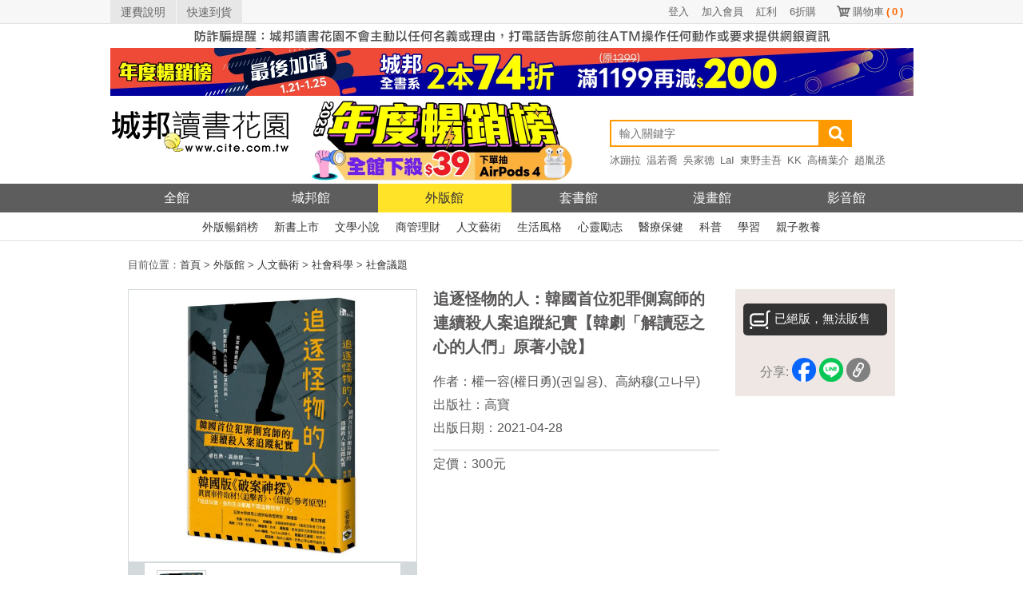

--- FILE ---
content_type: text/html; charset=UTF-8
request_url: https://www.cite.com.tw/book?id=88328
body_size: 23151
content:

<!doctype html>
<html lang="zh-TW">
<head>
    <meta charset="utf-8">
    <meta http-equiv="Content-Language" content="zh-tw">
    <!-- 使用最新版IE -->
    <meta http-equiv="X-UA-Compatible" content="IE=edge">
    <!-- 頁面描述 -->
    <title>追逐怪物的人：韓國首位犯罪側寫師的連續殺人案追蹤紀實【韓劇「解讀惡之心的人們」原著小說】-城邦讀書花園網路書店</title>
    <meta name="keywords"
          content="追逐怪物的人：韓國首位犯罪側寫師的連續殺人案追蹤紀實【韓劇「解讀惡之心的人們」原著小說】,權一容(權日勇)(권일용),高納穆(고나무),高寶,讀書花園,城邦,網路書店,書,小說">
    <meta name="description" content="書名：追逐怪物的人：韓國首位犯罪側寫師的連續殺人案追蹤紀實【韓劇「解讀惡之心的人們」原著小說】，簡介：金南佶主演改編電視劇《解讀惡之心的人們》！取材自真實事件，詳盡扎實的案件調查過程！《追擊者》、《信號》參考原型！韓國的《破案神探》——首位犯罪側寫師權日勇的追蹤紀實本書描繪權日勇如何成為韓國第一位犯罪側寫師、並打造了屬於他的犯罪側寫組、活躍於案發現場，克服既有慣性及刻板偏見，找出搜查關鍵線索。在社會大眾還對「犯罪側寫」感到陌生的時代，他已日夜奔波現場，燒腦鬥智，只為深入連續殺人犯心裡的黑暗房間。2001年四歲小女孩智妍的分屍案；......，作者：權一容(權日勇)(권일용),高納穆(고나무)，出版社：高寶，出版日期：2021-04-28">
    <meta name="viewport" content="width=device-width">
    <!-- html5 hack -->
    <!-- [if lt IE 9]>
    <script src="/javascripts/bower_components/html5shiv/dist/html5shiv.js"></script>
    <![endif] -->
    <meta property="og:site_name" content="城邦讀書花園">
    <meta property="og:title" content="追逐怪物的人：韓國首位犯罪側寫師的連續殺人案追蹤紀實【韓劇「解讀惡之心的人們」原著小說】">
    <meta property="og:description" content="書名：追逐怪物的人：韓國首位犯罪側寫師的連續殺人案追蹤紀實【韓劇「解讀惡之心的人們」原著小說】，簡介：金南佶主演改編電視劇《解讀惡之心的人們》！取材自真實事件，詳盡扎實的案件調查過程！《追擊者》、《信號》參考原型！韓國的《破案神探》——首位犯罪側寫師權日勇的追蹤紀實本書描繪權日勇如何成為韓國第一位犯罪側寫師、並打造了屬於他的犯罪側寫組、活躍於案發現場，克服既有慣性及刻板偏見，找出搜查關鍵線索。在社會大眾還對「犯罪側寫」感到陌生的時代，他已日夜奔波現場，燒腦鬥智，只為深入連續殺人犯心裡的黑暗房間。2001年四歲小女孩智妍的分屍案；......，作者：權一容(權日勇)(권일용),高納穆(고나무)，出版社：高寶，出版日期：2021-04-28">
    <meta property="og:image" content="https://cdn.cite.com.tw/images/a/A52A933.jpg">
    <meta property="og:type" content="book">
    <meta property="books:isbn" content="9789865060930">
    <meta property="books:author" content="權一容(權日勇)(권일용),高納穆(고나무)">
    <meta property="books:release_date" content="2021-04-28">

    <link rel="canonical" href="https://www.cite.com.tw/book?id=88328"/>

    <!-- css -->
    <link href="/css/header/header.css?v=20260122" rel="stylesheet" type="text/css"/>
    <link href="/css/header/header_revision.css?v=20260122" rel="stylesheet" type="text/css"/>
    <link href="/stylesheets/book.css?v=20260122" rel="stylesheet" type="text/css"/>
    <link href="/stylesheets/magnific-popup.css?v=20260122" rel="stylesheet" type="text/css"/>
    <link href="/stylesheets/button.css?v=20260122" rel="stylesheet" type="text/css"/>
    <link href="/css/alerts/jquery.alerts.css?v=20260122" rel="stylesheet" type="text/css"/>

    <link href="/css/fontello/css/fontello.css" rel="stylesheet" type="text/css"/>
    <!-- javascript -->
        <script src="/javascripts/bower_components/jquery/jquery.min.js"></script>
    <script src="/javascripts/bower_components/jquery/jquery-migrate.min.js"></script>
    <script src="/javascripts/bower_components/magnific-popup/dist/jquery.magnific-popup.min.js" defer></script>
    <script src="/js/jquery.alerts.js" defer></script>
    <script src="/javascripts/shopping.js?v=20240913" defer></script>
    <!-- Google Tag Manager -->
    <script>(function(w,d,s,l,i){w[l]=w[l]||[];w[l].push({'gtm.start':
                new Date().getTime(),event:'gtm.js'});var f=d.getElementsByTagName(s)[0],
            j=d.createElement(s),dl=l!='dataLayer'?'&l='+l:'';j.async=true;j.src=
            'https://www.googletagmanager.com/gtm.js?id='+i+dl;f.parentNode.insertBefore(j,f);
        })(window,document,'script','dataLayer','GTM-KRXN2X6');</script>
    <!-- End Google Tag Manager -->
</head>
<body class="body body123">

<!--citeheader-->
<div class="citeHeader">
    <!--topnav-->
    <div class="citeTop">
        <div class="citeTopnav">
            <ul>
                <li class="topnavLeft"><a href="https://www.cite.com.tw/faq?page=3#308">運費說明</a></li>
                <li class="topnavLeft"><a href="https://www.cite.com.tw/rapid_arrival.php">快速到貨</a></li>
                <li class="topnavSc"><a href="https://www.cite.com.tw/shopping/mycart/cart">購物車<span>(<span
                                    id="card_item_num">0</span>)</span></a></li>

                <li class='topnavUser'><a href='https://www.cite.com.tw/member/member/login'>6折購</a></li><li class='topnavUser'><a href='https://www.cite.com.tw/member/member/login'>紅利</a></li><li class='topnavUser'><a href='https://www.cite.com.tw/member/member/signup'>加入會員</a></li><li class='topnavUser'><a href='https://www.cite.com.tw/member/member/login'>登入</a></li>                <div class="clear"></div>
            </ul>
        </div>
    </div>
    <!--topnav End-->

    <div class="activity02" style="margin-bottom: 0;">
        <a href="https://www.cite.com.tw/index_box/news/20201226_1" target="_blank" title="嚴防詐騙">
            <img src='/image/header_2017/bg/warn_1005x30_w.jpg' width='1005' height='30' alt='嚴防詐騙' border='0' /></a>
    </div>

    <!--banner-->
    <div class="activity02">
                <a href = "https://www.cite.com.tw/2025top"  target="_blank" title="年度暢榜展｜最後加碼">
                <img width="1005" height="60" src = "/image/banner_config/citebn_20260121.webp" alt="年度暢榜展｜最後加碼" /></a>
                </div>    <!--banner END-->

    <!--logo/activity-->
    <div class="citeMiddleArea ">
        <div class="citeMiddle">
            <!--logo-->
            <h1 class="citeLogo"><a href="https://www.cite.com.tw/" title="城邦讀書花園網路書店"><img
                            src="/image/header_2017/images/logo.png" width="225" height="105" alt="城邦讀書花園" title="城邦讀書花園網路書店"/></a></h1>
            <!--logo End-->

            <!--activity-->
            <div class="activity01">
                <a href = "https://www.cite.com.tw/2025top" target = "_blank">
                <img src = "/image/banner_config/2025top_20251201.webp" alt = "2025暢銷榜" width="380" height="105"/>
                </a>                <!--<a href="//www.cite.com.tw/102glory" target="_blank"><img
                            src="/image/header_2017/logo/102glory.png"
                            alt="activity"/></a>                -->
            </div>
            <!--activity End-->

            <!--Search-->
            <div class="searchArea">
                                <form name="form99" id="form99" method="get" action="https://www.cite.com.tw/search_result">
                    
                    <input type="search" name="keywords" class="search" placeholder="輸入關鍵字" autocomplete="on"
                           value=""/>
                    <input type="submit" class="searchBtn" value=""/>
                    <!-- <div class="searchsBtn"><a href="https://www.cite.com.tw/searchs" style="color: #FFFFFF;">進階搜尋</a></div>-->
                    <div class="clear"></div>
                </form>

                <!--hotSearch-->
                    <div class="hotSearch">
        <ul>
            <li><a href='https://www.cite.com.tw/publisher/authors/24620' title='冰蹦拉'>冰蹦拉</a></li><li><a href='https://www.cite.com.tw/book?id=106258' title='温若喬'>温若喬</a></li><li><a href='https://www.cite.com.tw/publisher/authors/25468' title='吳家德'>吳家德</a></li><li><a href='https://www.cite.com.tw/book_fair.php?caseno=A3B4C1872' title='LaI'>LaI</a></li><li><a href='https://www.cite.com.tw/book_fair.php?caseno=A3B4C3524&cast=11777#sidenav' title='東野圭吾'>東野圭吾</a></li><li><a href='https://www.cite.com.tw/publisher/authors/12931' title='KK'>KK</a></li><li><a href='https://www.cite.com.tw/book_fair?caseno=A3B4C3497' title='高橋葉介'>高橋葉介</a></li><li><a href='https://www.cite.com.tw/book?id=105610' title='趙胤丞'>趙胤丞</a></li><li><a href='https://www.cite.com.tw/publisher/authors/42533' title='簡立峰'>簡立峰</a></li><li><a href='https://www.cite.com.tw/publisher/authors/9929' title='井上雄彥'>井上雄彥</a></li><li><a href='https://www.cite.com.tw/book?id=105683' title='航海王'>航海王</a></li><li><a href='https://www.cite.com.tw/book?id=105767' title='NOMA'>NOMA</a></li><li><a href='https://www.cite.com.tw/2025top?ind=1' title='年度TOP'>年度TOP</a></li><li><a href='https://www.cite.com.tw/publisher/authors/25891' title='杉井光'>杉井光</a></li><li><a href='https://www.cite.com.tw/book?id=105590' title='鬧著玩'>鬧著玩</a></li><li><a href='https://www.cite.com.tw/publisher/authors/42875' title='晴夜'>晴夜</a></li><li><a href='https://www.cite.com.tw/book_fair?caseno=A3B4C5208' title='睡魔'>睡魔</a></li><li><a href='https://www.cite.com.tw/book_fair?caseno=A3B4C4681' title='張曼娟'>張曼娟</a></li><li><a href='https://www.cite.com.tw/book?id=105141' title='楊田林'>楊田林</a></li><li><a href='https://www.cite.com.tw/book?id=104574' title='李珠&#x73E2;'>李珠&#x73E2;</a></li><li><a href='https://www.cite.com.tw/book?id=85893' title='國寶'>國寶</a></li><li><a href='https://www.cite.com.tw/2025citevip?ind=69' title='親簽'>親簽</a></li><li><a href='https://www.cite.com.tw/book_fair?caseno=A3B4C3495' title='笭菁'>笭菁</a></li><li><a href='https://www.cite.com.tw/book_fair.php?caseno=A3B4C4349' title='布蘭登'>布蘭登</a></li><li><a href='https://www.cite.com.tw/book?id=105240' title='川普'>川普</a></li><li><a href='https://www.cite.com.tw/book?id=105257' title='施昇輝'>施昇輝</a></li><li><a href='https://www.cite.com.tw/book_fair.php?caseno=A3B4C3524&cast=11777#sidenav' title='東野圭吾'>東野圭吾</a></li><li><a href='https://www.cite.com.tw/publisher/authors/41606' title='洪建德'>洪建德</a></li><li><a href='https://www.cite.com.tw/book?id=99894' title='神經可塑性'>神經可塑性</a></li><li><a href='https://www.cite.com.tw/book_fair?caseno=A3B4C1872' title='原創'>原創</a></li><li><a href='https://www.cite.com.tw/publisher/authors/24679' title='蔡璧名'>蔡璧名</a></li><li><a href='https://www.cite.com.tw/book_fair.php?caseno=A3B4C2813' title='慶餘年'>慶餘年</a></li>        </ul>
    </div>
                <!--hotSearch End-->
            </div>
            <!--Search End-->

            <div class="clear"></div>
        </div>
    </div>
    <!--logo/activity End-->

    <!--citenav-->
    <div class="navArea">
        <ul class="citeNav">
    <li class="oHome"><a href="/" title="城邦讀書花園" class="">全館</a></li>
    <li><a href="/citelibrary" title="城邦館"
           class="">城邦館</a></li>
    <li><a href="/uncite" title="外版館"
           class="on">外版館</a></li>
    <li><a href="/caselibrary" title="套書館"
           class="">套書館</a></li>
    <li><a href="/comics" title="漫畫館"
           class="">漫畫館</a></li>
    <li><a href="/video" title="影音館"
           class="">影音館</a></li>
    <div class="clear"></div>
</ul>    </div>

    <div class="subnavArea">
        <!--外版館-->
<ul class="citeSubnav">
    <li><a href="/bestseller/uncite/parade/hit-month" title="外版暢銷榜">外版暢銷榜</a></li>
    <li><a href="/bestseller/uncite/new/all" title="新書上市">新書上市</a></li>
    <li><a href="/uncite/category/131" title="文學小說">文學小說</a></li>
    <li><a href="/uncite/category/132" title="商管理財">商管理財</a></li>
    <li><a href="/uncite/category/136" title="人文藝術">人文藝術</a></li>
    <li><a href="/uncite/category/133" title="生活風格">生活風格</a></li>
    <li><a href="/uncite/category/189" title="心靈勵志">心靈勵志</a></li>
    <li><a href="/uncite/category/194" title="醫療保健">醫療保健</a></li>
    <li><a href="/uncite/category/201" title="科普">科普</a></li>
    <li><a href="/uncite/category/207" title="學習">學習</a></li>
    <li><a href="/uncite/category/128" title="親子教養">親子教養</a></li>
    <div class="clear"></div>
</ul>
    </div>
    <!--citenav End-->

    <div class="clear"></div>
</div>
<div id="content">
    <div class="font08" id="bread">
    目前位置：<a href="/"><span>首頁</span></a> > <a href='/uncite' itemprop='url'><span itemprop='title'>外版館</span></a> > <a href='/uncite/category/136'><span>人文藝術</span></a> > <a href='/uncite/category/136_2'><span>社會科學</span></a> > <a href='/uncite/category/136_2_245'><span>社會議題</span></a></div>

<!-- JSON-LD BreadcrumbList-->
<script type="application/ld+json">
    {
        "@context": "http://schema.org",
        "@type": "BreadcrumbList",
        "itemListElement": [
            {"@type": "ListItem", "position": 1, "item": { "@id": "https://www.cite.com.tw", "name": "首頁" }},{"@type": "ListItem", "position": 2, "item": {"@id": "https://www.cite.com.tw/uncite", "name": "外版館" }},{"@type": "ListItem", "position": 3, "item": {"@id": "https://www.cite.com.tw/uncite/category/136", "name": "人文藝術"}},{"@type": "ListItem", "position": 4, "item": {"@id": "https://www.cite.com.tw/uncite/category/136_2", "name": "社會科學"}},{"@type": "ListItem", "position": 5, "item": {"@id": "https://www.cite.com.tw/uncite/category/136_2_245", "name": "社會議題"}}        ]
    }




</script>    <div id="book_info">
    <div id="book_view_group">
                    <div id="book_view" >
                
                <img src="https://cdn.cite.com.tw/images/a/A52A933.jpg"
                     alt="追逐怪物的人：韓國首位犯罪側寫師的連續殺人案追蹤紀實【韓劇「解讀惡之心的人們」原著小說】"
                     onerror="this.src='/images/comming_soon_b.gif'" ></div>
                            <div id="pic_view">
                <div id="view_icon"><img src="/image/left_icon.gif" alt="left"></div>
                <div id="view_inner" class="popup-gallery">
                                            <a href="https://cdn.cite.com.tw/images/a/A52A933.jpg" title="追逐怪物的人：韓國首位犯罪側寫師的連續殺人案追蹤紀實【韓劇「解讀惡之心的人們」原著小說】"><img
                                    src="https://cdn.cite.com.tw/images/a/A52A933.jpg" alt="追逐怪物的人：韓國首位犯罪側寫師的連續殺人案追蹤紀實【韓劇「解讀惡之心的人們」原著小說】"
                                    class="pic gallery" onerror="this.src='/images/nocover-s.gif'"></a>
                                    </div>
                <div id="view_icon"><img src="/image/right_icon.gif" alt="right"></div>
            </div>
            </div>
    <div id="buy_group">        <ul>
                        <li><div class="button03"><img src="/image/icon01.png" alt="書已絕版"><span>已絕版，無法販售</span></div></li>
                        <li class="social">
                <span class="share-text" style="color: #808080">分享:</span>
<!--                <span style="margin-right:2px;" class="share_by_fb"><img src="/image/fb_icon.png" alt="fb_icon"/></span>-->
                <a href="https://www.facebook.com/dialog/share?app_id=361067727325965&display=popup&href=https://www.cite.com.tw/book?id=88328&redirect_uri=https://www.cite.com.tw/book?id=88328"
                   onclick="javascript:window.open(this.href, '', 'menubar=no,toolbar=no,resizable=yes,scrollbars=yes,height=600,width=600');return false;"><img
                            src="/image/btn_share_fb.png" height='30' alt="fb_icon"/></a>
                            <a href='javascript: void(window.open(&apos;https://lineit.line.me/share/ui?url=&apos; .concat(encodeURIComponent(location.href)) ));' title='分享給 LINE 好友'><img alt='分享給LINE好友 !' height='30' src='/image/btn_share_line.png' alt='line_icon'/></a>
                            <a href='javascript: copylink();' title='copylink'><img alt='複製連結' height='30' src='/image/btn_share_link.png' alt='link_icon'/></a>
            </li>
            <li style="text-align: center">
                <!--                <img id="qrcode" src="//chart.apis.google.com/chart?cht=qr&chl=-->
                <!--&chs=120x120" />-->
<!--            </li>-->
        </ul>
        <span class="font04"  id='copylink_tips' style='display:none' >連結已複製</span>
    </div>
    <div id="book">
        <ul>
            <li><h1 class="bookname">追逐怪物的人：韓國首位犯罪側寫師的連續殺人案追蹤紀實【韓劇「解讀惡之心的人們」原著小說】</h1></li>
                            <li class="font06">作者：<a href='/publisher/authors/35959' class='font06'>權一容(權日勇)(권일용)</a>、<a href='/publisher/authors/35960' class='font06'>高納穆(고나무)</a></li>
                                            <li class="font06">出版社：<a href="/publisher/about/122"
                                              class="font06">高寶</a></li>
                                            <li class="font06">出版日期：2021-04-28</li>
                        <li class="line"></li>
            <li class="font06">定價：300元
            </li>
                                                                                                                    </ul>
    </div>
    <div class="clear"></div>
</div>
<style>
    .box{
        position: relative;
    }
    #tips{
        display: none;
        position: absolute;
        top: 5px;
        left: 25px;
        color: white;
        font-size: .8em;
        background: #565655;
        padding: 5px;
        border-radius: 5px;
        width:100px;
        text-align:center;
    }
</style>

<script>
    function copylink(){
        navigator.clipboard.writeText(window.location.href);
        document.getElementById("copylink_tips").style.display="inline-block";
        var timeoutID = window.setTimeout((() =>  document.getElementById("copylink_tips").style.display="none" ), 2000);
    }
    function boxOver(){
        document.getElementById("tips").style.display="inline-block";
    }
    function boxOut(){
        document.getElementById("tips").style.display="none";
    }
</script>        <div class="group">
    <div class="title"><span class="font02">本書適用活動</span></div>
    <div class="inner">
        <span class="font04"><a href="/102glory?ind=1&rank=4#menu"
                                class="mediumslateblue">城邦6折優惠全年專享，快搶好康／人文藝術</a></span>

        
        <!-- JSON-LD SaleEvent -->
        <script type="application/ld+json">
        {
            "@context": "http://schema.org/",
            "@type": "SaleEvent",
            "url": "https://www.cite.com.tw/102glory?ind=1&rank=4#menu",
            "name": "城邦6折優惠全年專享，快搶好康／人文藝術",
            "description": "城邦6折優惠全年專享，快搶好康／人文藝術",
            "startDate": "2019-01-01",
            "endDate": "2026-12-31",
            "location": {
               "@type": "Place",
               "name": "城邦讀書花園",
                "address": {
                  "@type": "PostalAddress"

                }
            }
        }

        </script>

        <div class="cover_box">
                            <div class="cover">
                    <a href='/book?id=103680'><img
                                src="https://cdn.cite.com.tw/thumbs/FZ2005X.jpg" width="100"
                                height="140" alt="歐文排印細部法則：從閱讀動線、字母、單字、行、行距與欄位到字的性質，瑞士字體排印大師教你提升可讀性的基礎知識與關鍵細節"
                                onerror="this.src='/images/nocover-s.gif'"></a>

                    <div class="name"><a
                                href='/book?id=103680'>歐文排印細部法則：從閱讀動線、字母、單字、行、行距與欄位到字的性質，瑞士字體排印大師教你提升可讀性的基礎知識與關鍵細節</a></div>
                </div>
                            <div class="cover">
                    <a href='/book?id=98493'><img
                                src="https://cdn.cite.com.tw/thumbs/BU3082X.jpg" width="100"
                                height="140" alt="河圖洛書前傳：用科學眼追蹤還原中華史前文明拼圖（暢銷改版）"
                                onerror="this.src='/images/nocover-s.gif'"></a>

                    <div class="name"><a
                                href='/book?id=98493'>河圖洛書前傳：用科學眼追蹤還原中華史前文明拼圖（暢銷改版）</a></div>
                </div>
                            <div class="cover">
                    <a href='/book?id=96949'><img
                                src="https://cdn.cite.com.tw/thumbs/3AB1248.jpg" width="100"
                                height="140" alt="變與不變：從心啟動6步驟，建構防救災組織新觀念"
                                onerror="this.src='/images/nocover-s.gif'"></a>

                    <div class="name"><a
                                href='/book?id=96949'>變與不變：從心啟動6步驟，建構防救災組織新觀念</a></div>
                </div>
                            <div class="cover">
                    <a href='/book?id=95763'><img
                                src="https://cdn.cite.com.tw/thumbs/1MA036X.jpg" width="100"
                                height="140" alt="不死的靈魂：我與煉靈的接觸，以及關於煉獄、永生、死後世界的祕密"
                                onerror="this.src='/images/nocover-s.gif'"></a>

                    <div class="name"><a
                                href='/book?id=95763'>不死的靈魂：我與煉靈的接觸，以及關於煉獄、永生、死後世界的祕密</a></div>
                </div>
                            <div class="cover">
                    <a href='/book?id=96807'><img
                                src="https://cdn.cite.com.tw/thumbs/JB0124X.jpg" width="100"
                                height="140" alt="一行禪師 你可以不生氣：佛陀的最佳情緒處方"
                                onerror="this.src='/images/nocover-s.gif'"></a>

                    <div class="name"><a
                                href='/book?id=96807'>一行禪師 你可以不生氣：佛陀的最佳情緒處方</a></div>
                </div>
                            <div class="cover">
                    <a href='/book?id=88610'><img
                                src="https://cdn.cite.com.tw/thumbs/1BF050.jpg" width="100"
                                height="140" alt="明公啟示錄：解密維摩詰經的大乘佛法實踐道1——淨心佛土的緣起及世人修行頓悟之法"
                                onerror="this.src='/images/nocover-s.gif'"></a>

                    <div class="name"><a
                                href='/book?id=88610'>明公啟示錄：解密維摩詰經的大乘佛法實踐道1——淨心佛土的緣起及世人修行頓悟之法</a></div>
                </div>
                            <div class="cover">
                    <a href='/book?id=88244'><img
                                src="https://cdn.cite.com.tw/thumbs/1BF048.jpg" width="100"
                                height="140" alt="明公啟示錄：解密禪宗心法——《六祖壇經》般若品之四"
                                onerror="this.src='/images/nocover-s.gif'"></a>

                    <div class="name"><a
                                href='/book?id=88244'>明公啟示錄：解密禪宗心法——《六祖壇經》般若品之四</a></div>
                </div>
                    </div>
        <div class="line_dashed"></div>
        <div class="other_activity">
            <ul>
                <li><a href='/book_fair?caseno=A3B4C2499' class='mediumslateblue'>「日/韓/泰劇」發燒話題75折起！</a></li>
                    <!-- JSON-LD SaleEvent -->
                    <script type="application/ld+json">
                    {
                        "@context": "http://schema.org/",
                        "@type": "SaleEvent",
                        "url": "https://www.cite.com.tw/book_fair?caseno=A3B4C2499",
                        "name": "「日/韓/泰劇」發燒話題75折起！",
                        "description": "「日/韓/泰劇」發燒話題75折起！",
                        "startDate": "2020-04-23",
                        "endDate": "2030-12-31",
                        "location": {
                           "@type": "Place",
                           "name": "城邦讀書花園",
                            "address": {
                              "@type": "PostalAddress"
                            }
                        }
                    }

                    </script>
                            </ul>
        </div>
    </div>
</div>        <div class="right_group">
        <div id="categoryParade" class="rightBlock">
    <div class="title"><span class="font02">分類排行</span></div>
    <div class="inner">
        <ul>
                            <li>
                    <a href="/book?id=97556">圖解分鏡</a><br/>

                    <div class="cover2">
                        <a href="/book?id=97556"><img
                                src="https://cdn.cite.com.tw/thumbs/DA1038.jpg"
                                width="100" height="140" onerror="this.src='/images/nocover-s.gif'"
                                alt="圖解分鏡"></a>
                    </div>
                </li>
                            <li>
                    <a href="/book?id=105140">易經十二卦解答AI時代人生難題</a><br/>

                    <div class="cover2">
                        <a href="/book?id=105140"><img
                                src="https://cdn.cite.com.tw/thumbs/BH6141.jpg"
                                width="100" height="140" onerror="this.src='/images/nocover-s.gif'"
                                alt="易經十二卦解答AI時代人生難題"></a>
                    </div>
                </li>
                            <li>
                    <a href="/book?id=99051">西藏度亡經：中有聞教得度密法</a><br/>

                    <div class="cover2">
                        <a href="/book?id=99051"><img
                                src="https://cdn.cite.com.tw/thumbs/BR0058.jpg"
                                width="100" height="140" onerror="this.src='/images/nocover-s.gif'"
                                alt="西藏度亡經：中有聞教得度密法"></a>
                    </div>
                </li>
                            <li>
                    <a href="/book?id=101990">圖解易經：讀懂《易經》的第一本書，全譯插圖暢銷版</a><br/>

                    <div class="cover2">
                        <a href="/book?id=101990"><img
                                src="https://cdn.cite.com.tw/thumbs/BF6064.jpg"
                                width="100" height="140" onerror="this.src='/images/nocover-s.gif'"
                                alt="圖解易經：讀懂《易經》的第一本書，全譯插圖暢銷版"></a>
                    </div>
                </li>
                            <li>
                    <a href="/book?id=106151">密勒日巴的復仇</a><br/>

                    <div class="cover2">
                        <a href="/book?id=106151"><img
                                src="https://cdn.cite.com.tw/thumbs/JE0003.jpg"
                                width="100" height="140" onerror="this.src='/images/nocover-s.gif'"
                                alt="密勒日巴的復仇"></a>
                    </div>
                </li>
                            <li>
                    <a href="/book?id=106114">反思極權政治：鄂蘭文集1</a><br/>

                    <div class="cover2">
                        <a href="/book?id=106114"><img
                                src="https://cdn.cite.com.tw/thumbs/BK7136.jpg"
                                width="100" height="140" onerror="this.src='/images/nocover-s.gif'"
                                alt="反思極權政治：鄂蘭文集1"></a>
                    </div>
                </li>
                            <li>
                    <a href="/book?id=106099">大宋繁華：璀璨盛世下的底層真相</a><br/>

                    <div class="cover2">
                        <a href="/book?id=106099"><img
                                src="https://cdn.cite.com.tw/thumbs/RV1279.jpg"
                                width="100" height="140" onerror="this.src='/images/nocover-s.gif'"
                                alt="大宋繁華：璀璨盛世下的底層真相"></a>
                    </div>
                </li>
                            <li>
                    <a href="/book?id=105690">共同知識：揭開人類群體合作的邏輯，剖析經濟、政治、日常生活現象的隱藏規則【比爾蓋茲2025聖誕推薦書單】</a><br/>

                    <div class="cover2">
                        <a href="/book?id=105690"><img
                                src="https://cdn.cite.com.tw/thumbs/BK7134.jpg"
                                width="100" height="140" onerror="this.src='/images/nocover-s.gif'"
                                alt="共同知識：揭開人類群體合作的邏輯，剖析經濟、政治、日常生活現象的隱藏規則【比爾蓋茲2025聖誕推薦書單】"></a>
                    </div>
                </li>
                            <li>
                    <a href="/book?id=105412">地圖盡頭的博物學家：從南太平洋到馬達加斯加，大衛．艾登堡爵士跨越9000公里的自然生態觀察紀實</a><br/>

                    <div class="cover2">
                        <a href="/book?id=105412"><img
                                src="https://cdn.cite.com.tw/thumbs/MM1166.jpg"
                                width="100" height="140" onerror="this.src='/images/nocover-s.gif'"
                                alt="地圖盡頭的博物學家：從南太平洋到馬達加斯加，大衛．艾登堡爵士跨越9000公里的自然生態觀察紀實"></a>
                    </div>
                </li>
                            <li>
                    <a href="/book?id=106115">身分與抵抗：鄂蘭文集2</a><br/>

                    <div class="cover2">
                        <a href="/book?id=106115"><img
                                src="https://cdn.cite.com.tw/thumbs/BK7137.jpg"
                                width="100" height="140" onerror="this.src='/images/nocover-s.gif'"
                                alt="身分與抵抗：鄂蘭文集2"></a>
                    </div>
                </li>
                    </ul>
    </div>

        <div class="open">
        <a href='/bestseller/index/parade/week/136' class="font15">more<img
                src="/image/more_icon.png" alt="more_icon" class="more_icon"/></a>
    </div>
        <div class="clear"></div>
</div>                    </div>
        <div class="left_group bookInfoFontLevelS" id="bookInfo">
        <div class="left_group_title">
            <a href='#description' data-anchor='description' class='font07'>內容簡介</a> | <a href='#index' data-anchor='index' class='font07'>目錄</a> | <a href='#preface' data-anchor='preface' class='font07'>序跋</a> | <a href='#probation' data-anchor='probation' class='font07'>內文試閱</a> | <a href='#authors' data-anchor='authors' class='font07'>作者資料</a> | <a href='#basic' data-anchor='basic' class='font07'>基本資料</a>            <ul>
                <li><a href='#small' data-size='bookInfoFontLevelS'><img src="/image/s01.gif" width="20" height="21"
                                                                         alt="small"/></a>
                </li>
                <li><a href='#medium' data-size='bookInfoFontLevelM'><img src="/image/m.gif" width="20" height="21"
                                                                          alt="medium"/></a>
                </li>
                <li><a href='#large' data-size='bookInfoFontLevelL'><img src="/image/b.gif" width="20" height="21"
                                                                         alt="large"/></a></li>
            </ul>
        </div>
                    <div class="left_block" id="description">
                <div class="title"><h2 class="font02">內容簡介</h2></div>
                <div class="inner limitHeight">
                    <div class="font08 pre-wrap"><span class="bookcard">金南佶主演改編電視劇《解讀惡之心的人們》！
取材自真實事件，詳盡扎實的案件調查過程！
《追擊者》、《信號》參考原型！</span>

韓國的《破案神探》——首位犯罪側寫師權日勇的追蹤紀實
本書描繪權日勇如何成為韓國第一位犯罪側寫師、並打造了屬於他的犯罪側寫組、活躍於案發現場，克服既有慣性及刻板偏見，找出搜查關鍵線索。

在社會大眾還對「犯罪側寫」感到陌生的時代，
他已日夜奔波現場，燒腦鬥智，
只為深入連續殺人犯心裡的黑暗房間。
2001年四歲小女孩智妍的分屍案；
2003年的柳永哲殺人案（後被改編為電影《追擊者》；
2006年殺害13名女性的鄭南奎殺人案，韓國也因此正式成立犯罪側寫小組；
2009年震撼韓國社會的反社會人格的連續殺人犯姜浩順……
究竟什麼樣的人會犯下這等行為？

透過本書，
讀者能踏入犯罪者毫無出口的黑暗心靈，一窺犯罪側寫的世界。


「從此以後，我的生活都離不開這種怪物了。」

<strong>●——專業推薦</strong>
專文推薦 陳建安 / 玄奘大學應用心理學系助理教授 
冬陽 / 推理評論人
何美怡 / 法醫精神科醫師、《誰是受害者？》作者
馬欣 / 作家、影評人
陳栢青 / 作家
陳建安 / 玄奘大學應用心理學系助理教授 
黃致豪 / 致策國際法律事務所律師
NeKo嗚喵  / YouTube說書人 
龍貓大王通信 / 影評人
蘇益賢 / 臨床心理師、初色心理治療所副所長</div>
                </div>
                <div class="open"><a class="font15">展開<img src="/image/down_icon.png" class="down_icon" alt="展開"/></a>
                </div>
                <div class="close"><a class="font15">收合<img src="/image/up_icon.png" class="up_icon" alt="收合"/></a></div>
            </div>
                            <div class="left_block" id="index">
                <div class="title"><h2 class="font02">目錄</h2></div>
                <div class="inner limitHeight">
                    <div class="font08 pre-wrap">推薦序
前言 追逐怪物的人們
序
１ 大韓民國一號犯罪側寫報告
２ 難解的習題
３ 我知道我在追逐哪張臉龐
４ 雅科仕心理學
５ 訪談遊戲
６ 虛談心理
尾聲
對談 金大斗是時代產下的怪物嗎
後記</div>
                </div>
                <div class="open"><a class="font15">展開<img src="/image/down_icon.png" class="down_icon" alt="展開"/></a>
                </div>
                <div class="close"><a class="font15">收合<img src="/image/up_icon.png" class="up_icon" alt="收合"/></a></div>
            </div>
                                    <div class="left_block" id="preface">
                <div class="title"><h2 class="font02">序跋</h2></div>
                <div class="inner limitHeight">
                    <div class="font08 pre-wrap"><div class="aa1989-15-bold">序</div>

一名戴著厚手套的刑警謹慎地拿起便條紙，因為在犯罪跡證上留下警方的指紋是一件丟臉的事。刑警使用的指紋採證工具主要是毛筆、指紋採取粉末和日本生產的指紋採取膠片罐，他打開了膠片罐的蓋子後，將指紋採取粉末灑到便條紙上，再用毛筆輕輕地刷拭。這是性侵案的現場，狡猾的強姦犯沒留下任何跡證，現場只有一張便條紙，假如執法單位在便條紙上採取不出強姦犯的指紋，那麼案件搜查會就此斷線。此起案件發生在一九九〇年代中半，監視器尚未普及的年代。

這名刑警是一九八九年警察綜合學校畢業生，雖然他的警察綜合學校畢業成績沒其他人優秀，不過畢業之後，他還是考上了第一六〇期警察機動部隊公開招聘巡警一職。一九九〇年代初期，當時的韓國總統盧泰愚（노태우）政府向犯罪分子宣戰。身手矯健且體力好的刑警均投身逮捕黑社會份子的行動中，效法警察前輩的以暴制暴作風。一九九三年七月是韓國刑警第一次接受指紋鑑識教育，不靠拳頭靠毛筆就能抓住犯罪者的搜查方式引起了警察們的興趣，更甚者，受過指紋鑑識教育的警察們在採取支票上的指紋時，還自行摸索出用熨斗熨燙後採證效果更佳的小竅門。

刑警一切遵循學過的步驟，將毛筆掃過了沾上粉末的便條紙，找出手指頭的汗毛孔特性，最後將採取到的指紋特寫照上呈警察廳。根據當時的法律規定，警察廳負責保管所有存有前科嫌犯及前科犯的指紋微型膠捲。

當時是沒有網路和數位資料庫的年代，所以警察廳職員必須一一比對刑警上呈的指紋與警察廳保管的微型膠捲指紋紀錄，在這起案件中，警察廳職員幸運地發現了一致的指紋，警方得以順利逮捕強姦犯，後續追查該名強姦犯是否涉嫌其他罪行，追查結果指出該名嫌犯有三十多起強姦及性騷擾案件的前科紀錄。除現行刑責外，該名強姦犯被追加刑度。這起案件創下了該年度韓國全國一線警局憑藉指紋鑑識破案中的最佳實績。對此，權日勇眉飛色舞，即便警察廳指紋調查負責人故意發牢騷，「日勇，不要再送案子上來了」，仍然影響不到權日勇的好心情。

除了權日勇之外，還有另一名為鑑識和科學搜查著迷的警察。這位警察曾是一名夢想就讀電視新聞學系的馬山學生，他認為電視節目製作人是一種從無生有的文化創意工作，因此希望出社會能投身電視節目製作人一行，遺憾的是，貧窮限制了他，最後他在一九八三年以第三期警大生身分進入警大。他是同期警生中數一數二的書痴，什麼書都看的他就連未來學大師艾文．托佛勒（Alvin Toffler）的書也讀得津津有味。他比較韓國經濟發展趨勢與美國社會變化，大膽預測在不久的將來，韓國會發生連續殺人事件。美國聯邦調查局的調查官約翰．道格拉斯和紀實文學作家馬克．奧爾謝克（Alvin Toffler）合著的罪案調查回憶錄《破案神探》開闢了一條新的道路。約翰．道格拉斯是全世界第一位整理介紹犯罪側寫師概念與組織體系的人，《破案神探》同名美國影集也改編自他本人的真實故事，他同時也是美國犯罪側寫師之間公認的「教父」。

書痴警察的名字只要聽過一次就很難忘記———尹外出。這不是個常見的名字，字義是「在外家出生」。尹外出時常聽到人說自己名字很特別，不過真的認識尹外出的人就會知道他的思維模式比名字更特別。尹外出於一九九〇年中被派任至首爾地方警察廳鑑識科。

警察大學是為了栽培警察幹部而設立的大學，二十多歲的應屆警大生畢業後會被任命為警衛。這和士官學校應屆畢業生的階級是一樣的。警衛的地位階級等同於派出所所長。在其他警大三期同期生埋首準備升職考試或司法考試時，尹外出從他當時上司———鑑識組長身上習得了鑑識和科學搜查的樂趣，爾後他在鑑識班服勤超過八年。尹外出的職業生涯管理有異於他的同期們，因此升遷速度比他們慢了四到五年。從他警大畢業任職警衛到一九九三年升為警監，其中有八年的時間遲遲無法晉升。

比起無趣的升職，尹外出選擇了有趣的工作。他認為多一名為科學搜查瘋狂的警察並不壞。他在鑑識科工作期間，確信了科學搜查有助減少含冤莫白的無辜者。一九九〇年代初期，在某家旅館中發現一具被勒死的女性屍體，而和死者一起投宿那家旅館的警官男友遭指認為犯罪者，警官男友否認犯行，由於現場未能完善保存，是以無法斷定死者正確死亡時間，最後警官男友被判有罪，事後，執法單位才在警官男友服刑期間抓到真兇。這起案件讓尹外出更加切身感受到科學搜查體系化的重要性。現有的科學搜查方式和全新的搜查方式的落差是尹外出認為科學搜查體系化重要的原因之一。

一九九七年，尹外出當上了首爾地方警察廳鑑識科科長。他向警察廳高層提議將「鑑識系」改名為「科學搜查系」，並且提議在全國一線警局都設立「科學搜查組」。那時韓國警方對於這方面的用語極其生疏、匱乏，CSI——即「犯罪現場搜查」（Crime Scene Investigation）尚未成為警方慣用用語，數十年來警方僅把現場搜查作業統稱為「鑑識」，進行指紋、筆跡和血跡調查的工作人員也僅稱為「鑑識要員」、「鑑識班」，然而「科學搜查」一詞的概念非但包括鑑識，同時包括了分析所有犯案現場跡證以及建構犯罪者特徵的犯罪側寫。

尹外出的行動尚未停止。二〇〇〇年一月首爾地方警察廳科學搜查系出現的第一個犯罪側寫相關職級，正是「犯罪分析組」，由於設立犯罪側寫相關職級是一種全新的嘗試，因此警方內部反駁聲四起，為了減緩爭議，使用的不是「犯罪側寫師」或「行動科學組」這種意義明確的詞彙，改用了犯罪分析組，刻意模糊焦點。

單槍匹馬的唐吉軻德無法獨自取勝，當時首爾地方警察廳刑事科長姜熙洛（강희락）先一步預想到犯罪的未來，大力支持「唐吉軻德」尹外出的想法，非依照一般慣例，由首爾警察本廳率先進行職改，同意了下層首爾地方警察廳先行創立新設職級的冒險行為。職改不可避免地需要投入金錢和人力。公務員組織內的多方競爭、政治角力與互相牽制都會左右到金錢與人力支配。

一九九九年年底，尹外出看中了東部警局一名熱血衝動的指紋鑑識要員，他聽說該名要員憑藉一張便條紙上採取的指紋逮住了強姦犯，美國犯罪心理學家布倫特．特維（Brent E. Turvey）的著作裡曾提過：「優秀的犯罪搜查官有很高的機率成為優秀的犯罪側寫師。」尹外出看中的要員叫做權日勇。權日勇欠缺的不過一紙心理學碩士學位證書，但他有著對科學搜查的強烈熱情及親赴現場的活力。

一九九九年某個冬日，這位熱血衝動的鑑識要員接到一通來自首爾地方警察廳新設科學搜查系系長的電話。同年年初，首爾地方警察廳將數十年來全國警察使用的「鑑識系」大刀闊斧地改名為「科學搜查系」。一九九六年，權日勇曾和警大學長尹外出有過幾面之緣，因此對尹外出留有印象，不過學長這個稱謂顯得兩人關係生疏。權日勇和尹外出兩人回想當時的對話如下：

「我是首爾廳科搜科科長尹外出。」
「您好，您過得好嗎？」
「這幾年來，我一直留心觀察著權警長你。年紀輕輕卻屢創指紋鑑識的破案實績，你有洞察犯案現場的眼光。」
「您提這些話的意思是？」
「有一份職務叫做犯罪側寫師，主要在分析犯罪者的特性與心理。你要不要到首爾廳來和我一起工作？」
「什麼？我不會說英文。」

權日勇婉拒了尹外出的邀約，「犯罪側寫」（Criminal profiling）是個過於陌生的字眼，一來權日勇不會說英文，二來他在日山的指紋鑑識工作做出了樂趣，也打算像其他公開招聘同期巡警一樣準備升遷考。如果在此時人事異動，權日勇得考慮換部門會帶來的影響。

然而，權日勇和尹外出通話之後，尹外出的一句話——「要放眼未來」，猶如在權日勇的指尖扎了根刺般，不斷地縈繞在權日勇的心頭。煩惱一月有餘的權日勇最後拿起了電話，告訴尹外出自己有心一試。他同意不久後的將來，韓國社會會像美國社會一樣，連續殺人案與隨機殺人案的案發頻率會愈來愈高，警察內部確實需要能解決這一類型罪案的犯罪心理專家。喜出望外的尹外出遂向權日勇詳細介紹職務內容。

二〇〇〇年二月九日，「唐吉軻德」尹外出下達一紙調任令到日山給另一名唐吉軻德，也是韓國警方的第一位犯罪側寫師。

本紀實性書籍紀錄著兩位唐吉軻德創立韓國最初的犯罪側寫組以及追蹤犯罪者的成長過程。借用某位紀實文學作家的表達，本書不單單是權日勇和尹外出兩名人物的傳記，而是觀察著他們以何種態度面對新穎的搜查方式，將其導入警方搜查體系的傳記。</div>
                </div>
                <div class="open"><a class="font15">展開<img src="/image/down_icon.png" class="down_icon" alt="展開"/></a>
                </div>
                <div class="close"><a class="font15">收合<img src="/image/up_icon.png" class="up_icon" alt="收合"/></a></div>
            </div>
                            <div class="left_block" id="probation">
                <div class="title"><h2 class="font02">內文試閱</h2></div>
                <div class="inner limitHeight">
                    <div class="font08 pre-wrap"><strong>「進入殺人者的內心。」
——布倫特．特維（Brent E. Turvey），《犯罪側寫：行為證據分析入門》</strong>

二○○一年五月十日春天，日間最高氣溫二十一度，直至晚上六點，首爾城東區中浪川河堤遊樂場仍舊是個好天氣。中浪川上流是低窪地帶，從以前就洪水災害頻發，一九九○年代末期，夏季水患災民甚至向國家提出集體訴訟，要求國賠，儘管如此，中浪川下游君子橋附近是有名的賞花地點，而二○○一年的春天正值花朵盛放的季節。

那一天，四歲的智妍（假名）和中浪川附近的居民一樣，跟著爸爸和哥哥出門散步。

那天雖說是星期四下午，但賞花人潮絡繹不絕。智妍爸爸暫時移開在智妍身上的視線，看向和同齡小孩玩耍的六歲大的智妍哥哥的時候，智妍遠離了爸爸和哥哥獨自玩耍，就在這時，一個男人悄悄地靠近智妍道：「叔叔買冰淇淋給你好不好？」

左手少了兩根指頭的男人帶智妍到了距離中浪川散步步道五十公尺遠的君子橋社區超市，買了冰淇淋，然後把智妍帶回離超市五十公尺遠的自家住宅。那是一個窄小到隔不出玄關的房子。另一頭，智妍的爸爸和哥哥失去了智妍的行蹤，徹夜尋找智妍無果，最後到了派出所報失蹤。

五月十九日周六早上八點許，一名回收舊物的六十多歲老人走在君子橋住宅區巷弄，那裡離智妍失蹤地點約五分鐘步行距離。老人如往常般尋找能回收的舊物，他在巷子裡發現一個登山背包，背包裡裝的不是要被回收的舊物，而是被分屍的小孩的頭、雙臂和被切除了腳趾頭的雙腳。

吃驚的老人急忙報案，東部警局局長和刑事科科長等人上午趕赴拉起了黃色封鎖線的現場，投入初次現場調查。「初次現場調查」指的是警方出動至犯罪現場進行的緊急措施。不久之後，警方便確認了背包內的屍塊是一個禮拜前的失蹤女童智妍。通常不明來歷且有他殺嫌疑的屍體需透過屍檢和DNA 分析方能確認死者身分，但是智妍案無需透過DNA 分析，而是由智妍爸爸親自確認屍體頭顱。

智妍案立刻受到輿論媒體關注。五月二十日星期一，東部警局記者室擠滿了記者。自一九九○年代中半之後，韓國民眾時有聽聞隨機殺人案與連續殺人案，犯罪的恐怖陰影已陷社會於不安。聽說智妍案之後，各家記者都已做好要在和平週末上班的心理準備，聚在東部警局裡滿頭大汗地揮筆寫新聞。同一天晚上，韓國KBS 電視台報導，「首爾東部警局指出女童分屍案的兇嫌極可能有精神疾病的問題，警方正全力調查」，隔天另一家日報報導，「女童家屬沒接過要求交付贖金的電話，研判是精神病患所為」。

科學搜查犯罪分析組辦公室坐落在首爾鐘路區首爾地方警察廳本館三樓。在智妍案相關新聞報導出來的三天後，權日勇警司就被叫去參加會議。警方在東部警局成立了智妍案搜查本部，上級機構收到指令，須全力協助首爾地方警察廳的搜查，在那時，東部警局還不曉得什麼才是正確的搜查方向。

首爾地方警察廳會議室，幾名男子圍坐在桌邊，桌子一側坐著首爾地方警察廳刑事科科長及重案科科長，另一側是現場鑑識班班長和權日勇，還有幾名負責現場搜查的東部警局刑警。他們要合力拼湊「犯罪者的身分及犯案動機」的高難度罪案拼圖，會議室裡流淌著緊張感，不單單因為智妍案兇嫌的殘暴犯罪手法，還有傳統搜查方式和新的搜查方式之間的角力。這一點其他與會者不曾察覺，但權日勇已經感知到了。犯罪搜查系犯罪分析組要員權日勇象徵著新的搜查方式，不過當天會議與會者多為年長刑警和警察，對他們來說，「科學搜查」是個陌生的字眼。一般的命案犯案動機有二，不是積怨就是涉及利害關係，因此通常被列入調查的犯罪嫌疑人與這兩種動機脫不了關係，通常會從受害者的熟人先調查起。

二○○一年，首爾地方警察廳麾下各管區共有兩萬四千多名警官，其中權日勇的職位是絕無僅有的，不，縱使是韓國全國九萬六百多名警官中，權日勇的職位依舊是獨一無二的。二○○一年一月，權日勇等四名警官被分派到首爾地方警察廳犯罪搜查系犯罪分析組，另外三名警官過去是犯罪統計要員，唯有「一號側寫師」權日勇是現今大眾認知中的「犯罪側寫師」，專司「犯罪者側繪」的工作。所謂的犯罪側寫是以訴訟法理的科學證據為基礎，推定犯罪者的性格、心理、智力、職業、特徵等，有助縮小嫌犯範圍，幫助搜查的技巧。

韓國警察體制自一九九九年才導入科學搜查方式，歷時不過兩年，所以一線警察對於科學搜查的用語相當陌生，更不要提「分析犯罪者性格和特徵有助搜查」的概念。權日勇和當時的首爾地方警察廳科學搜查室室長李東桓（音譯，이동환）必須證明此一新概念與新技巧的效用。
在這一天的會議結束後，權日勇必須比現場搜查組更快解開拼圖才行。這就像是在眾目睽睽之下，權日勇要先一步於圍棋棋盤上落子。他透過現場搜查組和韓國國立科學搜查研究院的屍檢結果獲得的拼圖碎片如下：
． 屍體經冷凍後才遭分屍。
． 屍塊斷面粗糙。
． 裝有屍塊的黑色塑膠袋。
． 失蹤地點與失蹤時段。
． 棄屍的推定時間。
． 屍體照。

權日勇在辦公室裡反覆思索，試圖拼湊事實碎片。當他思緒卡關時，他會在卡關的部分畫底線，重新翻看國外犯罪側寫師們的著作。傳說的犯罪側寫師約翰．道格拉斯的搜查回憶錄《破案神探》和他所著的《犯罪分級手冊：暴力犯罪分級調查標準系統》、美國學者布倫特．特維的《犯罪側寫：行為證據分析入門》是權日勇的案頭常備書。「一定要抓住殺死智妍的兇嫌」的念頭盤旋在權日勇的腦海揮之不去。

犯罪側寫師如同沒有獵犬，獨自追逐動物的獵人，僅憑現場留下的微小跡證推測動物的行蹤。權日勇每天看著發現智妍屍體的現場照不下數十遍。寬約三公尺的小巷，矮於成年男性胸口的低牆、紅磚、黑色鐵門、貼有搬家公司等各式各樣宣傳單的鐵門，還有放在鐵門前的黑色背包，權日勇每天就像看著立體圖般，凝視著那些照片。

「為什麼要綁架她？」
「為什麼要分屍？」
「犯罪者有何特徵？」

精神科醫生的目標是治療，犯罪側寫師的目標是搜查。和電影裡的犯罪側寫師的一貫形象是，不用看犯罪現場也能揭露兇嫌的身分，就像個天才心理學家或靈媒。實際上，犯罪側寫師最早誕生於一九七○年代的美國，幫助搜查是此一職務的目的。犯罪側寫師的本質就是推論犯罪者私底下及心理的「側繪（特徵）」，幫助縮小罪犯嫌疑人範圍，權日勇心急於證明犯罪側寫師的價值與效用。為了智妍父母得快點抓住犯罪者的責任感，以及要向一線刑警們證明犯罪側寫的價值，權日勇背負著這兩種壓力，把「我身為犯罪側寫師，必須向搜查組提出搜查方向才行」不時掛在嘴邊，「犯罪者是誰」，一年來，權日勇幾乎背得滾瓜爛熟的犯罪側寫教科書內容深印在他腦海。

另一方面，有別於權日勇，現場搜查組另有壓力來源—韓國全國媒體密切報導智妍案，該案件成為公眾關注的焦點。各家新聞媒體社會部的「老大」都聚到首爾地方警察廳記者室，天天追問警方搜查成果和案件調查進展，並且競相直播搜查實況。

搜查組從多個搜查方向同時著手，像是智妍父母的潛在仇家、智妍失蹤與被棄屍地點一帶確診的精神病患、擁有電鋸設備的肉店等商家、性侵犯與兒童犯罪前科犯。警方馬不停蹄地查尋智妍失蹤地點附近住宅，一一造訪可疑住家。

就在此時，東部警局和首爾地方警察廳鑑識班雙雙找到了重要線索。豐富經驗的首爾地方警察廳現場鑑識班長朴尚善（音譯，박상선）專司鑑識程序。他在被冷凍的智妍屍體背部發現了約十多個被久壓的壓痕，且壓痕間隔相近，是冰箱冷凍庫底部壓出的痕跡。朴尚善建議警方帶著「壓痕間距」資料，查尋了該地區的冰箱製造商及舊物買賣商店，試圖找出有著相同間距的冰箱。

一番查找之後，警方找出了和壓痕間距幾乎一致的冰箱型號和製造年份。是一九八○年代後半期生產的型號。這對權日勇來說是一個重要的線索。
五月二十一日白天，權日勇接到來自京畿道地方警察廳的緊急聯絡，有人檢舉水原市某家旅館裡發現「部分孩童屍塊」。

旅館員工注意到房客退房後，房裡的馬桶發出水聲，員工隨即疏通被異物堵塞的馬桶，孰料，馬桶裡浮現了孩童屍塊，受到驚嚇的旅館老闆立即報案。

當時京畿道地方警察廳也已得知智妍案，推斷旅館孩童屍塊或與智妍案有關，因此通知負責智妍案的搜查組。原本人在首爾地方警察廳三樓犯罪分析組辦公室的權日勇，偕同東部警局搜查組趕赴旅館。權日勇回想表示：「當時我們鳴笛奔馳在八八道路（現奧林匹克大路），像是摩西分海一樣，沿途的車輛紛紛迴避讓路給我們。」首爾地方警察廳現場鑑識班長朴尚善、東部警局刑警們和權日勇攜手調查了旅館現場。

就連社會部菜鳥記者都受過取材現場的蛛絲馬跡，即便是車牌也不能錯過的基本訓練，遑論負責取材轟動韓國的智妍案的精明老手記者。或許是老手記者們沒錯過刑警們的動靜，又或許是他們從「線人」聽說了旅館的舉報消息。線人是媒體界暗語，意指情報員。在刑警們抵達時，早有數名記者徘徊於旅館四周。

調查旅館房間的權日勇和刑警們被整齊擺放的棉被吸引了目光，現場鑑識班班長朴尚善道：
「日勇，你不覺得這傢伙很怪嗎？」
「是的，非常奇怪。」
刑警們搬動床和家具，一絲不苟地檢查了地板和牆壁，不出所料，床底出現了孩童衣服。上下衣鈕扣和拉鍊都整齊扣上、拉上，並且被折得整整齊齊。權日勇把這些事盡數記在自己的刑警手冊上，不錯過任何細節。</div>
                </div>
                <div class="open"><a class="font15">展開<img src="/image/down_icon.png" class="down_icon" alt="展開"/></a>
                </div>
                <div class="close"><a class="font15">收合<img src="/image/up_icon.png" class="up_icon" alt="收合"/></a></div>
            </div>
                                
                    <div class="left_block" id="authors">
                <div class="title"><h2 class="font02">作者資料</h2></div>
                <div class="inner limitHeight">
                    <div class="font08 pre-wrap"><div class='contentBlock'><p class='subTitle'>權一容(權日勇)(권일용)</p><p>大韓民國第一位犯罪側寫師暨犯罪學博士。1989年刑警機動隊公開招聘，成為了警察，之後陸續成為刑警及現場調查要員。自2000年開始以犯罪側寫師的身分活動。擔任首爾警察廳科學搜查系（CSI）犯罪分析官、警察廳犯罪行動分析組長、警察搜查研究員教授（犯罪側寫、重案調查）。創立第一個警察犯罪調查組，2008年獲得「警察廳頭號犯罪分析專家」的肯定，榮獲2011年大韓民國科學搜查大獎。授勳2016年玉條勤政勤政勳章。2017年退下警正職位，現為東國大學警察司法研究生院兼職教授。</p></div><div class='contentBlock'><p class='subTitle'>高納穆(고나무)</p><p>傳記、紀實類文學作家。長期工作於《韓民族日報》。現為Factstory(팩트스토리)的代表理事，負責傳記與紀實類故事為基礎改寫的網路小說、網路漫畫及劇本。著有《還活著的人全斗煥》、關於韓國前總理金鍾泌的書《人間格局》（共著）、與「釀酒師」有關的《人生，就是這個味道》等等。現於Kakao Story連載《遭自尊派綁架的生存者證言》。</p></div></div>
                </div>
                <div class="open"><a class="font15">展開<img src="/image/down_icon.png" class="down_icon" alt="展開"/></a>
                </div>
                <div class="close"><a class="font15">收合<img src="/image/up_icon.png" class="up_icon" alt="收合"/></a></div>
            </div>
                <div class="left_block" id="basic">
            <div class="title"><h2 class="font02">基本資料</h2></div>
            <div class="inner limitHeight">
                <div class="font08 pre-wrap">作者：<a href='/publisher/authors/35959'>權一容(權日勇)(권일용)</a>、<a href='/publisher/authors/35960'>高納穆(고나무)</a>
譯者：<a href='/publisher/translators/5850'>黃莞婷</a>
出版社：<a href='/publisher/about/122'>高寶</a>
書系：<a href='/publisher/series/1457'>BREAK</a>
出版日期：2021-04-28
ISBN：9789865060930
城邦書號：A52A933
規格：平裝 / 單色 / 256頁 / 14.8cm×21cm                </div>
            </div>

            <div class="open"><a class="font15">展開<img src="/image/down_icon.png" class="down_icon" alt="展開"/></a></div>
            <div class="close"><a class="font15">收合<img src="/image/up_icon.png" class="up_icon" alt="收合"/></a></div>

            <script type="application/ld+json">
{
  "@context": "https://schema.org",
  "@type": "Book",
  "name": "追逐怪物的人：韓國首位犯罪側寫師的連續殺人案追蹤紀實【韓劇「解讀惡之心的人們」原著小說】",
  "image": "https://cdn.cite.com.tw/images/a/A52A933.jpg",
  "thumbnailUrl": "https://cdn.cite.com.tw/thumbs/A52A933.jpg",
  "author": {
    "@type": "Person",
    "name": "權一容(權日勇)(권일용)、高納穆(고나무)"
  },
  "publisher": {
    "@type": "Organization",
    "name": "高寶"
  },
  "brand": {
    "@type": "Brand",
    "name": "高寶"
  },
  "sku": "A52A933",
  "datePublished": "2021-04-28",
  "isbn": "9789865060930",
  "numberOfPages": 256,
  "description": "金南佶主演改編電視劇《解讀惡之心的人們》！取材自真實事件，詳盡扎實的案件調查過程！《追擊者》、《信號》參考原型！韓國的《破案神探》——首位犯罪側寫師權日勇的追蹤紀實本書描繪權日勇如何成為韓國第一位犯罪側寫師、並打造了屬於他的犯罪側寫組、活躍於案發現場，克服既有慣性及刻板偏見，找出搜查關鍵線索。在社會大眾還對「犯罪側寫」感到陌生的時代，他已日夜奔波現場，燒腦鬥智，只為深入連續殺人犯心裡的黑暗房間。2001年四歲小女孩智妍的分屍案；2003年的柳永哲殺人案（後被改編為電影《追擊者》；2006年殺害13名女性的鄭南奎殺人案，韓國也因此正式成立犯罪側寫小組；2009年震撼韓國社會的反社會人格的連續殺人犯姜浩順……究竟什麼樣的人會犯下這等行為？透過本書，讀者能踏入犯罪者毫無出口的黑暗心靈，一窺犯罪側寫的世界。「從此以後，我的生活都離不開這種怪物了。」●——專業推薦專文推薦 陳建安 / 玄奘大學應用心理學系助理教授 冬陽 / 推理評論人何美怡 / 法醫精神科醫師、《誰是受害者？》作者馬欣 / 作家、影評人陳栢青 / 作家陳建安 / 玄奘大學應用心理學系助理教授 黃致豪 / 致策國際法律事務所律師NeKo嗚喵  / YouTube說書人 龍貓大王通信 / 影評人蘇益賢 / 臨床心理師、初色心理治療所副所長",
  "offers": {
    "@type": "Offer",
    "url": "https://www.cite.com.tw/book?id=A52A933",
    "priceCurrency": "TWD",
    "price": "300",
    "availability": "https://schema.org/OutOfStock",
    "seller": {
      "@type": "Organization",
      "name": "城邦讀書花園"
    }
  }
}
</script>

        </div>
    </div>
        <div class="left_group2" id="relativeBlock">
    <div class="left_group_title2" id="relativeTab"><a href='#sameAuthor' data-selector='sameAuthor' class='font07'>同作者書籍</a> | <a href='#sameSeries' data-selector='sameSeries' class='font07'>同書系書籍</a> | <a href='#sameCategory' data-selector='sameCategory' class='font07'>同分類書籍</a> | <a href='#sameManufacturer' data-selector='sameManufacturer' class='font07'>同出版社書籍</a></div>
            <div class="left_block2 hideMe" id="sameAuthor">
            <div class="inner">
                                    <div class="cover">
                        <a href='/book?id=95947'><img
                                    src="https://cdn.cite.com.tw/thumbs/A52A1155.jpg" width="100"
                                    height="140" alt="解讀殺人犯：首席犯罪側寫師教你識破精神操縱、網路暴力、變態虐待等新時代犯罪"
                                    onerror="this.src='/images/nocover-s.gif'"></a>
                        <div class='name'><a
                                    href='/book?id=95947'>解讀殺人犯：首席犯罪側寫師教你識破精神操縱、網路暴力、變態虐待等新時代犯罪</a>
                        </div>
                    </div>
                                    <div class="cover">
                        <a href='/book?id=93107'><img
                                    src="https://cdn.cite.com.tw/thumbs/A52A1071.jpg" width="100"
                                    height="140" alt="研究怪物的人：韓國首位犯罪側寫師權日勇的七大類罪案剖析"
                                    onerror="this.src='/images/nocover-s.gif'"></a>
                        <div class='name'><a
                                    href='/book?id=93107'>研究怪物的人：韓國首位犯罪側寫師權日勇的七大類罪案剖析</a>
                        </div>
                    </div>
                            </div>
                    </div>
                <div class="left_block2 hideMe" id="sameSeries">
            <div class="inner">
                                    <div class="cover">
                        <a href='/book?id=106276'><img
                                    src="https://cdn.cite.com.tw/thumbs/A52A1439.jpg" width="100"
                                    height="140" alt="你的心值得好好安放"
                                    onerror="this.src='/images/nocover-s.gif'"></a>
                        <div class='name'><a
                                    href='/book?id=106276'>你的心值得好好安放</a>
                        </div>
                    </div>
                                    <div class="cover">
                        <a href='/book?id=105878'><img
                                    src="https://cdn.cite.com.tw/thumbs/A52A1432.jpg" width="100"
                                    height="140" alt="關於富足，我們應該要……：你賺的是錢，還是你想要的生活？"
                                    onerror="this.src='/images/nocover-s.gif'"></a>
                        <div class='name'><a
                                    href='/book?id=105878'>關於富足，我們應該要……：你賺的是錢，還是你想要的生活？</a>
                        </div>
                    </div>
                                    <div class="cover">
                        <a href='/book?id=105877'><img
                                    src="https://cdn.cite.com.tw/thumbs/A52A1431.jpg" width="100"
                                    height="140" alt="山海經絕美水墨畫卷: 山精海怪篇"
                                    onerror="this.src='/images/nocover-s.gif'"></a>
                        <div class='name'><a
                                    href='/book?id=105877'>山海經絕美水墨畫卷: 山精海怪篇</a>
                        </div>
                    </div>
                                    <div class="cover">
                        <a href='/book?id=105876'><img
                                    src="https://cdn.cite.com.tw/thumbs/A52A1430.jpg" width="100"
                                    height="140" alt="山海經神怪大全"
                                    onerror="this.src='/images/nocover-s.gif'"></a>
                        <div class='name'><a
                                    href='/book?id=105876'>山海經神怪大全</a>
                        </div>
                    </div>
                                    <div class="cover">
                        <a href='/book?id=105875'><img
                                    src="https://cdn.cite.com.tw/thumbs/A52A1429.jpg" width="100"
                                    height="140" alt="山海經絕美水墨畫卷: 奇禽異獸篇"
                                    onerror="this.src='/images/nocover-s.gif'"></a>
                        <div class='name'><a
                                    href='/book?id=105875'>山海經絕美水墨畫卷: 奇禽異獸篇</a>
                        </div>
                    </div>
                            </div>
            <div class="open"><a href="/publisher/series/1457"
                                 class="font15">more<img src="/image/more_icon.png" class="more_icon"
                                                         alt="more_icon"/></a></div>
        </div>
                <div class="left_block2 hideMe" id="sameCategory">
            <div class="inner">
                                    <div class="cover">
                        <a href='/book?id=106348'><img
                                    src="https://cdn.cite.com.tw/thumbs/MI1046.jpg" width="100"
                                    height="140" alt="怪奇邪教檔案錄：或許我們都是追隨者──揭開全球30個邪教對人類的心理操弄"
                                    onerror="this.src='/images/nocover-s.gif'"></a>
                        <div class='name'><a
                                    href='/book?id=106348'>怪奇邪教檔案錄：或許我們都是追隨者──揭開全球30個邪教對人類的心理操弄</a>
                        </div>
                    </div>
                                    <div class="cover">
                        <a href='/book?id=106314'><img
                                    src="https://cdn.cite.com.tw/thumbs/RV1281.jpg" width="100"
                                    height="140" alt="網路性獵場：從Pornhub到人口販運的暗流──揭露全球最大色情平台的運作真相"
                                    onerror="this.src='/images/nocover-s.gif'"></a>
                        <div class='name'><a
                                    href='/book?id=106314'>網路性獵場：從Pornhub到人口販運的暗流──揭露全球最大色情平台的運作真相</a>
                        </div>
                    </div>
                                    <div class="cover">
                        <a href='/book?id=106273'><img
                                    src="https://cdn.cite.com.tw/thumbs/A2204099.jpg" width="100"
                                    height="140" alt="抱負：善用天賦，成為舉足輕重的自己【收錄台灣版獨家序言】"
                                    onerror="this.src='/images/nocover-s.gif'"></a>
                        <div class='name'><a
                                    href='/book?id=106273'>抱負：善用天賦，成為舉足輕重的自己【收錄台灣版獨家序言】</a>
                        </div>
                    </div>
                                    <div class="cover">
                        <a href='/book?id=106269'><img
                                    src="https://cdn.cite.com.tw/thumbs/A0400174.jpg" width="100"
                                    height="140" alt="家的蜃樓：亂倫創傷精神分析民族誌"
                                    onerror="this.src='/images/nocover-s.gif'"></a>
                        <div class='name'><a
                                    href='/book?id=106269'>家的蜃樓：亂倫創傷精神分析民族誌</a>
                        </div>
                    </div>
                                    <div class="cover">
                        <a href='/book?id=106164'><img
                                    src="https://cdn.cite.com.tw/thumbs/A1390344.jpg" width="100"
                                    height="140" alt="製造怪物：創造「非人物種」的全球人類歷史"
                                    onerror="this.src='/images/nocover-s.gif'"></a>
                        <div class='name'><a
                                    href='/book?id=106164'>製造怪物：創造「非人物種」的全球人類歷史</a>
                        </div>
                    </div>
                            </div>
            <div class="open"><a href="/citelibrary/category/136_2_245"
                                 class="font15">more<img src="/image/more_icon.png" class="more_icon"
                                                         alt="more_icon"/></a></div>
        </div>
                <div class="left_block2 hideMe" id="sameManufacturer">
            <div class="inner">
                                    <div class="cover">
                        <a href='/book?id=106374'><img
                                    src="https://cdn.cite.com.tw/thumbs/A52A1442.jpg" width="100"
                                    height="140" alt="不強求，就是最好的前進"
                                    onerror="this.src='/images/nocover.gif'"></a>
                        <div class='name'><a
                                    href='/book?id=106374'>不強求，就是最好的前進</a>
                        </div>
                    </div>
                                    <div class="cover">
                        <a href='/book?id=106373'><img
                                    src="https://cdn.cite.com.tw/thumbs/A52A1441.jpg" width="100"
                                    height="140" alt="為什麼我總是在躺平和努力之間仰臥起坐【暢銷典藏改版】"
                                    onerror="this.src='/images/nocover.gif'"></a>
                        <div class='name'><a
                                    href='/book?id=106373'>為什麼我總是在躺平和努力之間仰臥起坐【暢銷典藏改版】</a>
                        </div>
                    </div>
                                    <div class="cover">
                        <a href='/book?id=106276'><img
                                    src="https://cdn.cite.com.tw/thumbs/A52A1439.jpg" width="100"
                                    height="140" alt="你的心值得好好安放"
                                    onerror="this.src='/images/nocover.gif'"></a>
                        <div class='name'><a
                                    href='/book?id=106276'>你的心值得好好安放</a>
                        </div>
                    </div>
                                    <div class="cover">
                        <a href='/book?id=106259'><img
                                    src="https://cdn.cite.com.tw/thumbs/A52A1440.jpg" width="100"
                                    height="140" alt="我超喜歡你【上下套書】"
                                    onerror="this.src='/images/nocover.gif'"></a>
                        <div class='name'><a
                                    href='/book?id=106259'>我超喜歡你【上下套書】</a>
                        </div>
                    </div>
                                    <div class="cover">
                        <a href='/book?id=106010'><img
                                    src="https://cdn.cite.com.tw/thumbs/A52A1438.jpg" width="100"
                                    height="140" alt="桑式暗戀法則【上下套書】"
                                    onerror="this.src='/images/nocover.gif'"></a>
                        <div class='name'><a
                                    href='/book?id=106010'>桑式暗戀法則【上下套書】</a>
                        </div>
                    </div>
                            </div>
            <div class="open"><a href="/publisher/about/122" class="font15">more<img
                            src="/image/more_icon.png" class="more_icon" alt="more_icon"/></a></div>
        </div>
    </div>    
<div class="group">
    <div class="title"><span class="font02">注意事項</span></div>
        <div class="inner">
            <ul>
                <li><span class="font08">若有任何購書問題，請參考 <a href="/faq.php" target="_blank">FAQ</a></span></li>
            </ul>
        </div>

</div></div>
<script>function add2cartgtm(){
    window.dataLayer.push({
    event: "add_to_cart",
    ecommerce: {
        items: [
        {
            item_id: "A52A933",
            item_name: "追逐怪物的人：韓國首位犯罪側寫師的連續殺人案追蹤紀實【韓劇「解讀惡之心的人們」原著小說】",
            affiliation: '6AA4A',
            item_brand: 'Cite',
            item_category: "首頁 > 外版館 > 人文藝術 > 社會科學 > 社會議題",
            price: 300,
            quantity: 1
        }]
        }});
}</script>
<!--footer-->
<div class="footer-pc">
    <div class="container">
        <p class="text-center">
            <a class="copyright" target="_blank" href="//www.cmh.com.tw/">關於城邦</a>︱<a class="copyright" target="_blank" href="//www.104.com.tw/jobbank/cust_job/introduce.cfm?j=4339426d475b3d6751413b1c1c1c1c5e14339393098j51">徵才訊息</a>︱<a class="copyright" href="//www.cite.com.tw/faq">網站FAQ</a>︱<a class="copyright" href="//www.cite.com.tw/cite_map">網站導覽</a>︱<a class="copyright" href="//www.cite.com.tw/group_buy">大量團購</a>︱<a class="copyright" target="_blank" href="//www.cite.com.tw/download/all_catalog.xls">城邦圖書目錄下載</a>︱<a class="copyright" href="//www.cite.com.tw/privacy">隱私權政策</a>︱<a class="copyright" href="https://www.cite.com.tw/index_box/news/20190214_1">防詐騙提醒</a>︱<a class="copyright" href="//www.cite.com.tw/service">客服中心</a>︱<a class="copyright" href="mailto:service@cite.com.tw">客服信箱</a>︱客服專線：(02) 2500-7718
            <br />
            建議最佳瀏覽器 <a href='//www.google.com.tw/intl/zh-TW/chrome/browser/' target="_blank">Google Chrome</a>、Internet Explorer 11 或以上的版本　■ 版權所有，禁止轉載 ■  書虫股份有限公司 / 統一編號：27326803
        </p>
    </div>
</div>
<!--footer END -->


   

    <!-- Google tag (gtag.js) -->
    
    <script async src="https://www.googletagmanager.com/gtag/js?id=G-SLW7WNG010"></script>
    <script>
        window.dataLayer = window.dataLayer || [];
        function gtag(){dataLayer.push(arguments);}
        gtag('js', new Date());

        gtag('config', 'G-SLW7WNG010', { 'debug_mode':true });

        dataLayer.push({
  event: "view_item",
  ecommerce: {
      items: [
        {
            item_id: "A52A933",
            item_name: "追逐怪物的人：韓國首位犯罪側寫師的連續殺人案追蹤紀實【韓劇「解讀惡之心的人們」原著小說】",
            affiliation: '6AA4A',
            item_brand: 'Cite',
            item_category: "首頁 > 外版館 > 人文藝術 > 社會科學 > 社會議題",
            price: 300,
            quantity: 1
        }]
    }});    </script>
    



        <!-- Global site tag (gtag.js) - Google Ads: 946209624 -->
        <script async src="https://www.googletagmanager.com/gtag/js?id=AW-946209624"></script>
        <script>
            window.dataLayer = window.dataLayer || [];

            function gtag() {
                dataLayer.push(arguments);
            }

            gtag('js', new Date());

            gtag('config', 'AW-946209624');
        </script>

        <!-- Global site tag (gtag.js) - Google Ads: 710828532  -->
        <script async src="https://www.googletagmanager.com/gtag/js?id=AW-710828532"></script>
        <script>
            window.dataLayer = window.dataLayer || [];

            function gtag() {
                dataLayer.push(arguments);
            }

            gtag('js', new Date());

            gtag('config', 'AW-710828532');
        </script>






    <script src="/javascripts/book.js"></script>
<!-- Google Tag Manager (noscript) -->
<noscript><iframe src="https://www.googletagmanager.com/ns.html?id=GTM-KRXN2X6"
                  height="0" width="0" style="display:none;visibility:hidden"></iframe></noscript>
<!-- End Google Tag Manager (noscript) -->
</body>
</html>

--- FILE ---
content_type: text/css
request_url: https://www.cite.com.tw/css/header/header_revision.css?v=20260122
body_size: 1769
content:
@charset "utf-8";

html, body, div, span, applet, object, iframe,
h1, h2, h3, h4, h5, h6, p, blockquote, pre,
a, abbr, acronym, address, big, cite, code,
del, dfn, em, font, img, ins, kbd, q, s, samp,
small, strike, strong, sub, sup, tt, var,
dl, dt, dd, ol, ul, li,
fieldset, form, label, legend,
table, caption, tbody, tfoot, thead, tr, th, td {
    margin: 0;
    padding: 0;
    border: 0;
    font-size:13px;
    line-height:1.5em;
}

:focus {outline: 0;}

a {
    color: #333333;
    text-decoration: none;
    background-color: transparent;
}
a:hover {
    color: #EF4E2F;
    text-decoration: none;
}
a:focus {outline: medium none;}

div, a, img { margin: 0; padding: 0; border: 0; }
ul ol { list-style: none; }
ol, ul { list-style: none; }
body { line-height:1; color:#333; background-color: #FFFFFF; }

.body {
    width: 100%;
    margin-right: auto;
    margin-left: auto;
    position: relative;
    background-color: #FFFFFF;
    background-image: none;
    background-repeat: no-repeat;
    background-position: center top;
}
.citeTop {box-sizing: border-box;}

@media screen and (max-width: 768px) {
   .body123 .citeTop {width: 1005px;}
   .body123 .citeHeader { width: 1005px; }
   .body123 .citeTopnav { width: 1005px; }
   .body123 .citeMiddle { width: 1005px; }
   .body123 .navArea {  width: 1005px;}
   .body123 ul.citeNav { width: 100%; }
   .body123 .subnavArea { width: 1005px; }
   .body123 .subnavArea ul.citeSubnav { width: 100%; }
   .body123 .citeLogo { width: 225px; }
   .body123 .citeLogo img { width: 100%; }
   .body123 .searchArea {width: 380px;}
   .body123 .searchArea .search { width: 263px;}
   .body123 .searchArea .hotSearch {width: 380px;}
   .body123 .navArea ul.citeNav > li > a.on, .navArea ul.citeNav > li > a{ width: 167.5px;}
   .body123 .footer-pc {width: 1005px;}
   .body123 .activity01 { width: 380px;}
   .body123 .activity01 img { height: auto;margin-top: 0;}
}

.text-center { text-align: center;}
.center { text-align: center;}
.margin-top-10px {margin-top: 10px;}
.padding-top-10px {padding-top: 10px;}
.padding-left-24 {padding-left: 24px;}
.float-L {float: left;}
.em {display: none;}
.red {color: #F00;}
h2, h3 {color: #900;}
.margin-bottom {margin-bottom: 20px;}
.bg-color {background-color: #efefef;}
a.link {text-decoration: underline;}
a.link:hover {text-decoration: underline;}
.link a {text-decoration: underline;}
.font-color-990 {color: #900;}
h2 a {color: #900;}
.font-color-F00 {color: #F00;}
.padding1020 {padding: 10px 20px;}

b a {
    font-weight: bold;
    color: #900;
}

/*-----container-----*/
div.container {
    margin-left: auto;
    margin-right: auto;
    padding: 0;
    position: relative;
    width: 1005px;
}

div.content-L {
    width: 155px;
    float: left;
    overflow: hidden;
    padding-left: 5px;
}

div.content-R {
    width: 155px;
    float: right;
    padding-right: 5px;
}

.content-L div.box-title {
    background-color: #FFE329;
    line-height: 33px;
    position: relative;
    padding: 0 8px;
    height: 33px;
    vertical-align: middle;
    font-weight: bolder;
}

.content-L ul.box {
    background-color: #FFF;
    border: #CCC 1px solid;
    margin-bottom: 20px;
    padding: 10px 0;
}

.content-L li {
    position: relative;
}

.content-L ul li {
    line-height: 24px;
    padding-left: 7px;
    padding-right: 7px;
}

.content-L ul.box li ul li ul li p {
    padding-left: 24px;
}
.content-L ul .button2 a {
    background: #FFF url(/image/button2.png);
    border: 1px solid #666;
    margin: 0 auto;
    width: 110px;
    line-height: 24px;
    cursor: pointer;
    display: block;
    color: #FFF;
    border-radius: 6px; /* Opera 10.5+ */
    -moz-border-radius: 6px; /* Firefox */
    -webkit-border-radius: 6px; /* Safari ??Chrome */
}

.content-L ul .button2 a:hover {
    border: 1px solid #666;
    margin: 0 auto;
    width: 110px;
    line-height: 24px;
    cursor: pointer;
    display: block;
    color: #FFF;
    border-radius: 6px; /* Opera 10.5+ */
    -moz-border-radius: 6px; /* Firefox */
    -webkit-border-radius: 6px; /* Safari ??Chrome */
    background: #FFF url(/image/button.png) repeat-x;
}

.content-L div.box-title span a {
    background-color: #FFE329;
    line-height: 33px;
    right: 5px;
    top: 0;
    position: absolute;
    color: #39F;
}

.title3 {
    border: 1px solid #CCC;
    background-color: #efefef;
}

.content-L ul.box2 {
    background-color: #FFF;
    border: #CCC 1px solid;
    margin-bottom: 20px;
    padding: 10px 0;
}

.content-L ul.box2 li {
    background: url(/image/item.png) no-repeat;
    padding-left: 24px;
}

/*div.content-R p, div.content-R ul, div.content-R li, div.content-R img, div.content-C div, div.content-C ul, div.content-C li {*/
    /*line-height: 1.5em;*/
/*}*/
div.content-C {box-sizing:initial;}

.content-R div.box-title {
    background-color: #FFE329;
    line-height: 30px;
    position: relative;
    padding: 0 8px;
    height: 30px;
    vertical-align: middle;
    font-weight: bolder;
}

.content-R div.box-title span a {
    line-height: 30px;
    right: 5px;
    top: 0;
    position: absolute;
    color: #39F;
}

.content-R .box a img {border: #CCC 1px solid;}

.content-R ul.box {
    background-color: #FFF;
    border: #CCC 1px solid;
    padding: 7px;
    margin-bottom: 20px;
}

.content-R ul .button2 a {
    background: #FFF url(/image/button3.png);
    border: 1px solid #666;
    margin: 0 auto;
    width: 110px;
    line-height: 24px;
    cursor: pointer;
    display: block;
    color: #FFF;
    border-radius: 6px; /* Opera 10.5+ */
    -moz-border-radius: 6px; /* Firefox */
    -webkit-border-radius: 6px; /* Safari ??Chrome */
}

.content-R ul .button2 a:hover {
    background: #FFF url(/image/button4.png);
    border: 1px solid #900;
    margin: 0 auto;
    width: 110px;
    line-height: 24px;
    cursor: pointer;
    display: block;
    color: #FFF;
    border-radius: 6px; /* Opera 10.5+ */
    -moz-border-radius: 6px; /* Firefox */
    -webkit-border-radius: 6px; /* Safari ??Chrome */
}

ul.top-list {
    padding: 5px;
    min-height: 266px;
}

.box.top-list li {
    padding-bottom: 5px;
}

.top-list-number {
    float: left;
    width: 20px;
    text-align: right;
    font-weight: bold;
    color: #F60;
}

.top-list-text {
    float: left;
    width: 110px;
}

.top-list-text a {text-decoration: underline;}
.box.top-list .more {
    list-style: none;
    text-align: right;
    border: 1px dashed #CCC;
    color: #FF6600;
}

.box.top-list .more a {
    display: block;
    background-color: #FFF;
}

.box.top-list .more a:hover {background-color: #efefef;}

.body .top a {
    bottom: 100px;
    right: 20px;
    color: #FFFFFF;
    display: block;
    line-height: 33px;
    position: absolute;
    text-align: center;
    width: 50px;
    height: 50px;
    background: url(/image/top.png) no-repeat top;
    z-index: 4;
    text-indent: -9999px;
}

.body .top a:hover {
    background: url(/image/top.png) no-repeat bottom;
}

input {
    -webkit-border-radius: 4px;
    -moz-border-radius: 4px;
    border-radius: 4px;
    color: #333;
    padding: 4px;
    margin: 0 3px;
    border: 1px solid #666666;
}


--- FILE ---
content_type: text/css
request_url: https://www.cite.com.tw/stylesheets/book.css?v=20260122
body_size: 2195
content:
@charset "utf-8";
/* CSS Document */

body {
    background-color: #f7f4f2;
}

img {
    border: 0;
}

#content {
    width: 960px;
    margin: 0 auto;
    overflow: hidden;
}

#content #bread {
    width: 100%;
    margin: 15px 0 15px 0;
}

#content #book_info {
    width: 100%;
}

#content #book_info #book_view_group {
    width: 362px;
    float: left;
    margin-top: 3px;
}

#content #book_info #book_view_group #book_view {
    width: 360px;
    height: 340px;
    background-color: #ffffff;
    border: 1px solid #d4d9dc;
    overflow: hidden;
}

#content #book_info #book_view_group #pic_view {
    clear: both;
    width: 360px;
    height: 78px;
    border: 1px solid #d4d9dc;
    background-color: #ffffff;
}

#content #book_info #book_view_group #pic_view #view_icon {
    float: left;
    width: 20px;
    height: 78px;
    cursor: pointer;
}

#content #book_info #book_view_group #pic_view #view_inner {
    width: 300px;
    height: 62px;
    overflow: hidden;
    margin: 9px 10px 9px 10px;
    white-space: nowrap;
    float: left;
}

#content #book_info #book_view_group #pic_view #view_inner .pic {
    width: 60px;
    height: 60px;
    margin: 0 5px;
    background-color: #d4d9dc;
    border: 1px solid #ccc;
}

#content #book_info #buy_group {
    width: 180px;
    padding: 10px;
    background-color: #eee7e3;
    float: right;
    margin-top: 3px;
}

#content #book_info #buy_group li {
    margin: 8px 0 7px 0;
}

#content #book_info #book {
    width: 358px;
    margin: 0 20px 0 382px;
}

#content #book_info #book li {
    margin: 5px 0 5px 0;
}

#content #book_info #book #read_icon {
    width: 61px;
    height: 60px;
    float: left;
    margin-top: 50px;
}

#content .line {
    height: 10px;
    border-bottom: 1px solid #ccc;
}

#content .group {
    clear: both;
    width: 100%;
    padding: 20px 0 30px 0;
}

#content .title {
    width: 100%;
    height: 24px;
    border-bottom: 1px solid #ccc;
    margin-bottom: 15px;
}

#content .inner {
    width: 99%;
    padding: 0 10px 0;
    overflow: hidden;
}

#content .inner a:hover {
    color: #0082ba;
}

#content .inner2 {
    width: 100%;
    padding: 0 10px 0;
    overflow: hidden;
    list-style: inside;
    display: block;
}

#content .prize {
    width: 920px;
    padding: 5px;
    margin: 15px;
    overflow: hidden;
}

#content .prize .prize_pic {
    margin-right: 15px;
    float: left;
}

#content .prize .prize_info {
    float: left;
    white-space: pre-wrap;
}

#content .open {
    width: 60px;
    height: 24px;
    line-height: 24px;
    margin-top: 20px;
    float: right;
    cursor: pointer;
}

#content .close {
    width: 60px;
    height: 24px;
    line-height: 24px;
    margin-top: 20px;
    float: right;
    cursor: pointer;
}

#content .more {
    width: 50px;
    height: 24px;
    line-height: 24px;
    margin-top: 20px;
    float: right;
}

#content .left_group {
    width: 700px;
    float: left;
    margin: 20px 0 40px 0;
    border: 1px solid #eee7e3;
}

#content .left_group2 {
    width: 700px;
    float: left;
    margin: 0 0 40px 0;
    border: 1px solid #e2e8d4;
}

#content .left_group .left_group_title {
    width: 690px;
    height: 24px;
    background-color: #eee7e3;
    margin-bottom: 15px;
    padding: 5px;
    z-index: 1
}

#content .left_group2 .left_group_title2 {
    width: 690px;
    height: 24px;
    background-color: #e5ecd4;
    margin-bottom: 15px;
    padding: 5px;
    z-index: 1
}

#content .left_group .left_group_title ul {
    float: right;
}

#content .left_group .left_group_title li {
    display: block;
    float: left;
    margin-right: 3px;
}

#content .left_group .left_block {
    width: 680px;
    margin: 0 auto;
    margin-top: 15px;
    margin-bottom: 40px;
    overflow: hidden;
    position: relative;
}

#content .left_group2 .left_block2 {
    width: 690px;
    margin: 0 auto;
    margin-top: 30px;
    margin-bottom: 20px;
    overflow: hidden;
    position: relative;
}

#bookInfo .limitHeight {
    max-height: 400px;
}

#bookInfo div#description div.limitHeight {
    height: 600px;
    max-height: 100vh;
}

#bookInfo #promote .extend-box{
    margin-bottom: 30px;
    float: left;
    width: 99%;
}
#bookInfo #promote .extendHeight{
    max-height: 330px;
}
#bookInfo #promote .extend-item{
    float:left;
    overflow: hidden;
    width: 99%;
}

#content .right_group {
    width: 240px;
    float: right;
}

#content .right_group ul {
    width: 200px;
    padding-left: 30px;
}

#content .right_group li {
    list-style: decimal;
    margin-bottom: 10px;
}

#content .cover_box {
    width: 950px;
    margin: 0 auto;
    margin-top: 15px;
    overflow: hidden;
}

#content .cover {
    width: 114px;
    padding: 0 10px;
    border-left: 1px dotted #ccc;
    float: left;
    text-align: center;
}

#content .cover:first-child {
    border-left: 0;
}

#content .cover .name {
    text-align: center;
    height: 3em
}

#content .cover2 {
    width: 100px;
    /*height:140px;*/
    margin: 5px 0 0 30px;
}

#content .other_activity {
    width: 950px;
    margin: 0 auto;
    margin-top: 15px;
}

#content .other_activity li {
    width: 950px;
    /*margin:5px 10px 5px 10px;*/
}

a {
    font-family: "LiHei Pro", 微軟正黑體, Arial, Helvetica, sans-serif, 新細明體;
}

.bookname {
    font-family: "LiHei Pro", 微軟正黑體, Arial, Helvetica, sans-serif, 新細明體;
    font-size: 20px;
    font-weight: bold;
    color: #595757;
    text-decoration: none;
    padding-bottom: 12px;
}

.font01 {
    font-family: "LiHei Pro", 微軟正黑體, Arial, Helvetica, sans-serif, 新細明體;
    font-size: 18px;
    font-weight: bold;
    line-height: 24px;
    color: #fa7e04;
    text-decoration: none;
}

.font02 {
    font-family: "LiHei Pro", 微軟正黑體, Arial, Helvetica, sans-serif, 新細明體;
    font-size: 18px;
    font-weight: bold;
    line-height: 24px;
    color: #ed6c00;
    text-decoration: none;
}

.font03 {
    font-family: "LiHei Pro", 微軟正黑體, Arial, Helvetica, sans-serif, 新細明體;
    font-size: 16px;
    font-weight: normal;
    line-height: 24px;
    color: #ed6c00;
    text-decoration: none;
}

.font04 {
    font-family: "LiHei Pro", 微軟正黑體, Arial, Helvetica, sans-serif, 新細明體;
    font-size: 13px;
    font-weight: normal;
    line-height: 24px;
    color: #ed6c00;
    text-decoration: none;
}

.font05 {
    font-family: "LiHei Pro", 微軟正黑體, Arial, Helvetica, sans-serif, 新細明體;
    font-size: 13px;
    font-weight: bold;
    line-height: 24px;
    color: #ed6c00;
    text-decoration: none;
}

.font06 {
    font-family: "LiHei Pro", 微軟正黑體, Arial, Helvetica, sans-serif, 新細明體;
    font-size: 16px;
    font-weight: normal;
    line-height: 24px;
    color: #595757;
    text-decoration: none;
}

.font07 {
    font-family: "LiHei Pro", 微軟正黑體, Arial, Helvetica, sans-serif, 新細明體;
    font-size: 16px;
    font-weight: bold;
    line-height: 24px;
    color: #6d5d36;
    text-decoration: none;
}

.font07:hover {
    color: #7b4902;
}

.font08 {
    font-family: "LiHei Pro", 微軟正黑體, Arial, Helvetica, sans-serif, 新細明體;
    font-size: 13px;
    font-weight: normal;
    line-height: 24px;
    color: #595757;
    text-decoration: none;
}

.font09 {
    font-family: "LiHei Pro", 微軟正黑體, Arial, Helvetica, sans-serif, 新細明體;
    font-size: 13px;
    font-weight: bold;
    line-height: 24px;
    color: #595757;
    text-decoration: none;
}

.font10 {
    font-family: "LiHei Pro", 微軟正黑體, Arial, Helvetica, sans-serif, 新細明體;
    font-size: 18px;
    font-weight: bold;
    line-height: 24px;
    color: #c7000b;
    text-decoration: none;
}

.font11 {
    font-family: "LiHei Pro", 微軟正黑體, Arial, Helvetica, sans-serif, 新細明體;
    font-size: 13px;
    font-weight: normal;
    line-height: 24px;
    color: #c7000b;
    text-decoration: none;
}

.font12 {
    font-family: "LiHei Pro", 微軟正黑體, Arial, Helvetica, sans-serif, 新細明體;
    font-size: 18px;
    font-weight: bold;
    line-height: 24px;
    color: #e4007f;
    text-decoration: none;
}

.font13 {
    font-family: "LiHei Pro", 微軟正黑體, Arial, Helvetica, sans-serif, 新細明體;
    font-size: 13px;
    font-weight: normal;
    line-height: 24px;
    color: #0082ba;
    text-decoration: underline;
}

.font14 {
    font-family: "LiHei Pro", 微軟正黑體, Arial, Helvetica, sans-serif, 新細明體;
    font-size: 13px;
    font-weight: normal;
    line-height: 24px;
    color: #0082ba;
    text-decoration: none;
}

.font15 {
    font-family: "LiHei Pro", 微軟正黑體, Arial, Helvetica, sans-serif, 新細明體;
    font-size: 13px;
    font-weight: normal;
    line-height: 24px;
    color: #0082ba;
    text-decoration: underline;
}

.font15:hover {
    color: #036893;
    text-decoration: underline;
}

.font16 {
    font-family: "LiHei Pro", 微軟正黑體, Arial, Helvetica, sans-serif, 新細明體;
    font-size: 13px;
    font-weight: normal;
    line-height: 24px;
    color: #e4007f;
    text-decoration: none;
}

/*工程師新增*/
.more_icon, .down_icon, .up_icon {
    width: 14px;
    height: 14px;
    margin-left: 3px;
    vertical-align: text-bottom;
}

#content #book_info #book_view_group #book_view > img {
    height: 100%;
    display: block;
    margin: auto;
}

.pre-wrap {
    white-space: pre-wrap;
}

.pre-wrap a {
    color: #0082ba;
    text-decoration: underline;
}

#content .contentBlock {
    margin-bottom: 20px;
}

#content .contentBlock .subTitle {
    font-size: 15px;
    font-weight: bold;
    margin-bottom: 5px;
}

.contentNavBar {
    position: fixed;
    top: 0;
}

/*small 13px 16px*/
.bookInfoFontLevelS * {
    font-size: 15px !important;
}

.bookInfoFontLevelS .font02 {
    font-size: 19px !important;
}

.bookInfoFontLevelM * {
    font-size: 19px !important;
}

.bookInfoFontLevelM .font02 {
    font-size: 22px !important;
}

.bookInfoFontLevelL * {
    font-size: 22px !important;
}

.bookInfoFontLevelL .font02 {
    font-size: 25px !important;
}

.hideMe {
    display: none;
}

.showMe {
    display: block;
}

.active {
    color: #627534;
}

.rightBlock {
    margin: 20px 0 20px 0;
}

.gallery {
    position: relative;
    left: 0;
}

.mediumslateblue {
    color: #e4007f;
    text-decoration: underline;
}

.share_by_fb:hover {
    cursor: pointer;
}

.epSwitch {
    width: 350px;
}

.social {
    padding-top: 20px;
    text-align: center;
}

.social img {
    vertical-align: bottom;
}

.social .share-text {
    color: blue;
    font-size: 16px
}

.epSwitchTitle {
    font-size: 18px;
    font-weight: bold;
    color: #090;
}

.epItem {
    padding: 0 5px 0 5px;
}

.epItem ul {
    list-style: inside;
    display: block;
}

.epItem li {
    color: #0082ba;
}

.epItem li a {
    text-decoration: underline;
    color: #0082ba;
}

.epItem li a:hover {
    text-decoration: underline;
    color: #036893;
}

.line_dashed {
    border-bottom: 1px dashed #CCC;
    margin: 20px 0 20px 0;
}

/*編輯內文色字*/
.bookcard {
    font-family: "LiHei Pro", 微軟正黑體, Arial, Helvetica, sans-serif, 新細明體;
    font-size: 13px;
    font-weight: normal;
    line-height: 24px;
    color: #b93a21;
    text-decoration: none;
}

.vertical-align {
    display: table-cell;
    vertical-align: middle;
}

.horizontal {
    width: 100%;
    height: initial !important;
}

.aa1989-15-bold {
    FONT-SIZE: 15px;
    LINE-HEIGHT: 18px;
    COLOR: #052edf;
    /*FONT-FAMILY: Georgia, "Times New Roman", Times, serif;*/
    font-weight: bold
}

a.aa1989-15-bold:link {
    color: #052edf;
    text-decoration: none;
}

a.aa1989-15-bold:visited {
    color: #052edf;
    text-decoration: none;
    BORDER-BOTTOM: 1px dashed;
}

a.aa1989-15-bold:hover {
    color: #052edf;
    BORDER-BOTTOM: 0 dashed;
}

.aa1989-15-bold-noline {
    FONT-SIZE: 15px;
    LINE-HEIGHT: 18px;
    COLOR: #052edf;
    /*FONT-FAMILY: Georgia, "Times New Roman", Times, serif;*/
    text-decoration: none;
    font-weight: bold;
}

a.aa1989-15-bold-noline:link {
    color: #052edf;
}

a.aa1989-15-bold-noline:visited {
    color: #052edf;
}

a.aa1989-15-bold-noline:hover {
    color: #052edf;
}